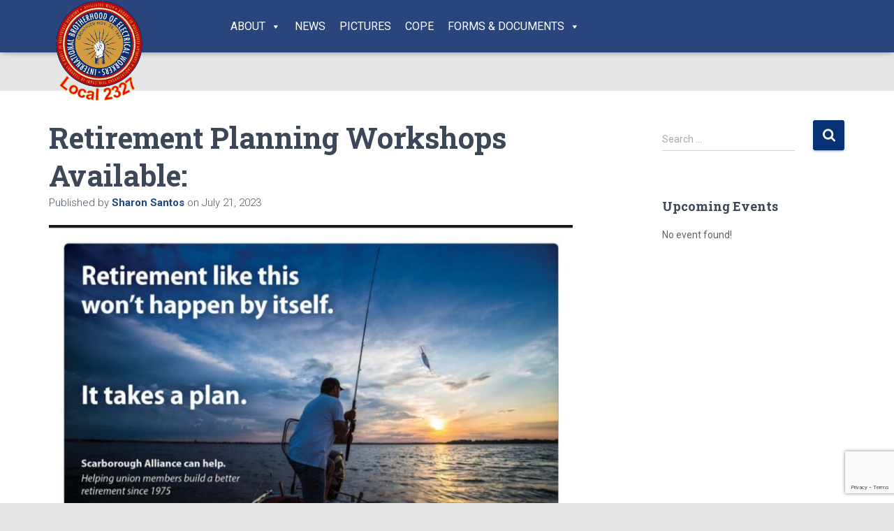

--- FILE ---
content_type: text/html; charset=utf-8
request_url: https://www.google.com/recaptcha/api2/anchor?ar=1&k=6LeXMEMdAAAAAEjxw8dISG7Bct9pLN90_zLA3mbk&co=aHR0cHM6Ly9pYmV3MjMyNy5vcmc6NDQz&hl=en&v=PoyoqOPhxBO7pBk68S4YbpHZ&size=invisible&anchor-ms=20000&execute-ms=30000&cb=zfqbyofwx3r
body_size: 48710
content:
<!DOCTYPE HTML><html dir="ltr" lang="en"><head><meta http-equiv="Content-Type" content="text/html; charset=UTF-8">
<meta http-equiv="X-UA-Compatible" content="IE=edge">
<title>reCAPTCHA</title>
<style type="text/css">
/* cyrillic-ext */
@font-face {
  font-family: 'Roboto';
  font-style: normal;
  font-weight: 400;
  font-stretch: 100%;
  src: url(//fonts.gstatic.com/s/roboto/v48/KFO7CnqEu92Fr1ME7kSn66aGLdTylUAMa3GUBHMdazTgWw.woff2) format('woff2');
  unicode-range: U+0460-052F, U+1C80-1C8A, U+20B4, U+2DE0-2DFF, U+A640-A69F, U+FE2E-FE2F;
}
/* cyrillic */
@font-face {
  font-family: 'Roboto';
  font-style: normal;
  font-weight: 400;
  font-stretch: 100%;
  src: url(//fonts.gstatic.com/s/roboto/v48/KFO7CnqEu92Fr1ME7kSn66aGLdTylUAMa3iUBHMdazTgWw.woff2) format('woff2');
  unicode-range: U+0301, U+0400-045F, U+0490-0491, U+04B0-04B1, U+2116;
}
/* greek-ext */
@font-face {
  font-family: 'Roboto';
  font-style: normal;
  font-weight: 400;
  font-stretch: 100%;
  src: url(//fonts.gstatic.com/s/roboto/v48/KFO7CnqEu92Fr1ME7kSn66aGLdTylUAMa3CUBHMdazTgWw.woff2) format('woff2');
  unicode-range: U+1F00-1FFF;
}
/* greek */
@font-face {
  font-family: 'Roboto';
  font-style: normal;
  font-weight: 400;
  font-stretch: 100%;
  src: url(//fonts.gstatic.com/s/roboto/v48/KFO7CnqEu92Fr1ME7kSn66aGLdTylUAMa3-UBHMdazTgWw.woff2) format('woff2');
  unicode-range: U+0370-0377, U+037A-037F, U+0384-038A, U+038C, U+038E-03A1, U+03A3-03FF;
}
/* math */
@font-face {
  font-family: 'Roboto';
  font-style: normal;
  font-weight: 400;
  font-stretch: 100%;
  src: url(//fonts.gstatic.com/s/roboto/v48/KFO7CnqEu92Fr1ME7kSn66aGLdTylUAMawCUBHMdazTgWw.woff2) format('woff2');
  unicode-range: U+0302-0303, U+0305, U+0307-0308, U+0310, U+0312, U+0315, U+031A, U+0326-0327, U+032C, U+032F-0330, U+0332-0333, U+0338, U+033A, U+0346, U+034D, U+0391-03A1, U+03A3-03A9, U+03B1-03C9, U+03D1, U+03D5-03D6, U+03F0-03F1, U+03F4-03F5, U+2016-2017, U+2034-2038, U+203C, U+2040, U+2043, U+2047, U+2050, U+2057, U+205F, U+2070-2071, U+2074-208E, U+2090-209C, U+20D0-20DC, U+20E1, U+20E5-20EF, U+2100-2112, U+2114-2115, U+2117-2121, U+2123-214F, U+2190, U+2192, U+2194-21AE, U+21B0-21E5, U+21F1-21F2, U+21F4-2211, U+2213-2214, U+2216-22FF, U+2308-230B, U+2310, U+2319, U+231C-2321, U+2336-237A, U+237C, U+2395, U+239B-23B7, U+23D0, U+23DC-23E1, U+2474-2475, U+25AF, U+25B3, U+25B7, U+25BD, U+25C1, U+25CA, U+25CC, U+25FB, U+266D-266F, U+27C0-27FF, U+2900-2AFF, U+2B0E-2B11, U+2B30-2B4C, U+2BFE, U+3030, U+FF5B, U+FF5D, U+1D400-1D7FF, U+1EE00-1EEFF;
}
/* symbols */
@font-face {
  font-family: 'Roboto';
  font-style: normal;
  font-weight: 400;
  font-stretch: 100%;
  src: url(//fonts.gstatic.com/s/roboto/v48/KFO7CnqEu92Fr1ME7kSn66aGLdTylUAMaxKUBHMdazTgWw.woff2) format('woff2');
  unicode-range: U+0001-000C, U+000E-001F, U+007F-009F, U+20DD-20E0, U+20E2-20E4, U+2150-218F, U+2190, U+2192, U+2194-2199, U+21AF, U+21E6-21F0, U+21F3, U+2218-2219, U+2299, U+22C4-22C6, U+2300-243F, U+2440-244A, U+2460-24FF, U+25A0-27BF, U+2800-28FF, U+2921-2922, U+2981, U+29BF, U+29EB, U+2B00-2BFF, U+4DC0-4DFF, U+FFF9-FFFB, U+10140-1018E, U+10190-1019C, U+101A0, U+101D0-101FD, U+102E0-102FB, U+10E60-10E7E, U+1D2C0-1D2D3, U+1D2E0-1D37F, U+1F000-1F0FF, U+1F100-1F1AD, U+1F1E6-1F1FF, U+1F30D-1F30F, U+1F315, U+1F31C, U+1F31E, U+1F320-1F32C, U+1F336, U+1F378, U+1F37D, U+1F382, U+1F393-1F39F, U+1F3A7-1F3A8, U+1F3AC-1F3AF, U+1F3C2, U+1F3C4-1F3C6, U+1F3CA-1F3CE, U+1F3D4-1F3E0, U+1F3ED, U+1F3F1-1F3F3, U+1F3F5-1F3F7, U+1F408, U+1F415, U+1F41F, U+1F426, U+1F43F, U+1F441-1F442, U+1F444, U+1F446-1F449, U+1F44C-1F44E, U+1F453, U+1F46A, U+1F47D, U+1F4A3, U+1F4B0, U+1F4B3, U+1F4B9, U+1F4BB, U+1F4BF, U+1F4C8-1F4CB, U+1F4D6, U+1F4DA, U+1F4DF, U+1F4E3-1F4E6, U+1F4EA-1F4ED, U+1F4F7, U+1F4F9-1F4FB, U+1F4FD-1F4FE, U+1F503, U+1F507-1F50B, U+1F50D, U+1F512-1F513, U+1F53E-1F54A, U+1F54F-1F5FA, U+1F610, U+1F650-1F67F, U+1F687, U+1F68D, U+1F691, U+1F694, U+1F698, U+1F6AD, U+1F6B2, U+1F6B9-1F6BA, U+1F6BC, U+1F6C6-1F6CF, U+1F6D3-1F6D7, U+1F6E0-1F6EA, U+1F6F0-1F6F3, U+1F6F7-1F6FC, U+1F700-1F7FF, U+1F800-1F80B, U+1F810-1F847, U+1F850-1F859, U+1F860-1F887, U+1F890-1F8AD, U+1F8B0-1F8BB, U+1F8C0-1F8C1, U+1F900-1F90B, U+1F93B, U+1F946, U+1F984, U+1F996, U+1F9E9, U+1FA00-1FA6F, U+1FA70-1FA7C, U+1FA80-1FA89, U+1FA8F-1FAC6, U+1FACE-1FADC, U+1FADF-1FAE9, U+1FAF0-1FAF8, U+1FB00-1FBFF;
}
/* vietnamese */
@font-face {
  font-family: 'Roboto';
  font-style: normal;
  font-weight: 400;
  font-stretch: 100%;
  src: url(//fonts.gstatic.com/s/roboto/v48/KFO7CnqEu92Fr1ME7kSn66aGLdTylUAMa3OUBHMdazTgWw.woff2) format('woff2');
  unicode-range: U+0102-0103, U+0110-0111, U+0128-0129, U+0168-0169, U+01A0-01A1, U+01AF-01B0, U+0300-0301, U+0303-0304, U+0308-0309, U+0323, U+0329, U+1EA0-1EF9, U+20AB;
}
/* latin-ext */
@font-face {
  font-family: 'Roboto';
  font-style: normal;
  font-weight: 400;
  font-stretch: 100%;
  src: url(//fonts.gstatic.com/s/roboto/v48/KFO7CnqEu92Fr1ME7kSn66aGLdTylUAMa3KUBHMdazTgWw.woff2) format('woff2');
  unicode-range: U+0100-02BA, U+02BD-02C5, U+02C7-02CC, U+02CE-02D7, U+02DD-02FF, U+0304, U+0308, U+0329, U+1D00-1DBF, U+1E00-1E9F, U+1EF2-1EFF, U+2020, U+20A0-20AB, U+20AD-20C0, U+2113, U+2C60-2C7F, U+A720-A7FF;
}
/* latin */
@font-face {
  font-family: 'Roboto';
  font-style: normal;
  font-weight: 400;
  font-stretch: 100%;
  src: url(//fonts.gstatic.com/s/roboto/v48/KFO7CnqEu92Fr1ME7kSn66aGLdTylUAMa3yUBHMdazQ.woff2) format('woff2');
  unicode-range: U+0000-00FF, U+0131, U+0152-0153, U+02BB-02BC, U+02C6, U+02DA, U+02DC, U+0304, U+0308, U+0329, U+2000-206F, U+20AC, U+2122, U+2191, U+2193, U+2212, U+2215, U+FEFF, U+FFFD;
}
/* cyrillic-ext */
@font-face {
  font-family: 'Roboto';
  font-style: normal;
  font-weight: 500;
  font-stretch: 100%;
  src: url(//fonts.gstatic.com/s/roboto/v48/KFO7CnqEu92Fr1ME7kSn66aGLdTylUAMa3GUBHMdazTgWw.woff2) format('woff2');
  unicode-range: U+0460-052F, U+1C80-1C8A, U+20B4, U+2DE0-2DFF, U+A640-A69F, U+FE2E-FE2F;
}
/* cyrillic */
@font-face {
  font-family: 'Roboto';
  font-style: normal;
  font-weight: 500;
  font-stretch: 100%;
  src: url(//fonts.gstatic.com/s/roboto/v48/KFO7CnqEu92Fr1ME7kSn66aGLdTylUAMa3iUBHMdazTgWw.woff2) format('woff2');
  unicode-range: U+0301, U+0400-045F, U+0490-0491, U+04B0-04B1, U+2116;
}
/* greek-ext */
@font-face {
  font-family: 'Roboto';
  font-style: normal;
  font-weight: 500;
  font-stretch: 100%;
  src: url(//fonts.gstatic.com/s/roboto/v48/KFO7CnqEu92Fr1ME7kSn66aGLdTylUAMa3CUBHMdazTgWw.woff2) format('woff2');
  unicode-range: U+1F00-1FFF;
}
/* greek */
@font-face {
  font-family: 'Roboto';
  font-style: normal;
  font-weight: 500;
  font-stretch: 100%;
  src: url(//fonts.gstatic.com/s/roboto/v48/KFO7CnqEu92Fr1ME7kSn66aGLdTylUAMa3-UBHMdazTgWw.woff2) format('woff2');
  unicode-range: U+0370-0377, U+037A-037F, U+0384-038A, U+038C, U+038E-03A1, U+03A3-03FF;
}
/* math */
@font-face {
  font-family: 'Roboto';
  font-style: normal;
  font-weight: 500;
  font-stretch: 100%;
  src: url(//fonts.gstatic.com/s/roboto/v48/KFO7CnqEu92Fr1ME7kSn66aGLdTylUAMawCUBHMdazTgWw.woff2) format('woff2');
  unicode-range: U+0302-0303, U+0305, U+0307-0308, U+0310, U+0312, U+0315, U+031A, U+0326-0327, U+032C, U+032F-0330, U+0332-0333, U+0338, U+033A, U+0346, U+034D, U+0391-03A1, U+03A3-03A9, U+03B1-03C9, U+03D1, U+03D5-03D6, U+03F0-03F1, U+03F4-03F5, U+2016-2017, U+2034-2038, U+203C, U+2040, U+2043, U+2047, U+2050, U+2057, U+205F, U+2070-2071, U+2074-208E, U+2090-209C, U+20D0-20DC, U+20E1, U+20E5-20EF, U+2100-2112, U+2114-2115, U+2117-2121, U+2123-214F, U+2190, U+2192, U+2194-21AE, U+21B0-21E5, U+21F1-21F2, U+21F4-2211, U+2213-2214, U+2216-22FF, U+2308-230B, U+2310, U+2319, U+231C-2321, U+2336-237A, U+237C, U+2395, U+239B-23B7, U+23D0, U+23DC-23E1, U+2474-2475, U+25AF, U+25B3, U+25B7, U+25BD, U+25C1, U+25CA, U+25CC, U+25FB, U+266D-266F, U+27C0-27FF, U+2900-2AFF, U+2B0E-2B11, U+2B30-2B4C, U+2BFE, U+3030, U+FF5B, U+FF5D, U+1D400-1D7FF, U+1EE00-1EEFF;
}
/* symbols */
@font-face {
  font-family: 'Roboto';
  font-style: normal;
  font-weight: 500;
  font-stretch: 100%;
  src: url(//fonts.gstatic.com/s/roboto/v48/KFO7CnqEu92Fr1ME7kSn66aGLdTylUAMaxKUBHMdazTgWw.woff2) format('woff2');
  unicode-range: U+0001-000C, U+000E-001F, U+007F-009F, U+20DD-20E0, U+20E2-20E4, U+2150-218F, U+2190, U+2192, U+2194-2199, U+21AF, U+21E6-21F0, U+21F3, U+2218-2219, U+2299, U+22C4-22C6, U+2300-243F, U+2440-244A, U+2460-24FF, U+25A0-27BF, U+2800-28FF, U+2921-2922, U+2981, U+29BF, U+29EB, U+2B00-2BFF, U+4DC0-4DFF, U+FFF9-FFFB, U+10140-1018E, U+10190-1019C, U+101A0, U+101D0-101FD, U+102E0-102FB, U+10E60-10E7E, U+1D2C0-1D2D3, U+1D2E0-1D37F, U+1F000-1F0FF, U+1F100-1F1AD, U+1F1E6-1F1FF, U+1F30D-1F30F, U+1F315, U+1F31C, U+1F31E, U+1F320-1F32C, U+1F336, U+1F378, U+1F37D, U+1F382, U+1F393-1F39F, U+1F3A7-1F3A8, U+1F3AC-1F3AF, U+1F3C2, U+1F3C4-1F3C6, U+1F3CA-1F3CE, U+1F3D4-1F3E0, U+1F3ED, U+1F3F1-1F3F3, U+1F3F5-1F3F7, U+1F408, U+1F415, U+1F41F, U+1F426, U+1F43F, U+1F441-1F442, U+1F444, U+1F446-1F449, U+1F44C-1F44E, U+1F453, U+1F46A, U+1F47D, U+1F4A3, U+1F4B0, U+1F4B3, U+1F4B9, U+1F4BB, U+1F4BF, U+1F4C8-1F4CB, U+1F4D6, U+1F4DA, U+1F4DF, U+1F4E3-1F4E6, U+1F4EA-1F4ED, U+1F4F7, U+1F4F9-1F4FB, U+1F4FD-1F4FE, U+1F503, U+1F507-1F50B, U+1F50D, U+1F512-1F513, U+1F53E-1F54A, U+1F54F-1F5FA, U+1F610, U+1F650-1F67F, U+1F687, U+1F68D, U+1F691, U+1F694, U+1F698, U+1F6AD, U+1F6B2, U+1F6B9-1F6BA, U+1F6BC, U+1F6C6-1F6CF, U+1F6D3-1F6D7, U+1F6E0-1F6EA, U+1F6F0-1F6F3, U+1F6F7-1F6FC, U+1F700-1F7FF, U+1F800-1F80B, U+1F810-1F847, U+1F850-1F859, U+1F860-1F887, U+1F890-1F8AD, U+1F8B0-1F8BB, U+1F8C0-1F8C1, U+1F900-1F90B, U+1F93B, U+1F946, U+1F984, U+1F996, U+1F9E9, U+1FA00-1FA6F, U+1FA70-1FA7C, U+1FA80-1FA89, U+1FA8F-1FAC6, U+1FACE-1FADC, U+1FADF-1FAE9, U+1FAF0-1FAF8, U+1FB00-1FBFF;
}
/* vietnamese */
@font-face {
  font-family: 'Roboto';
  font-style: normal;
  font-weight: 500;
  font-stretch: 100%;
  src: url(//fonts.gstatic.com/s/roboto/v48/KFO7CnqEu92Fr1ME7kSn66aGLdTylUAMa3OUBHMdazTgWw.woff2) format('woff2');
  unicode-range: U+0102-0103, U+0110-0111, U+0128-0129, U+0168-0169, U+01A0-01A1, U+01AF-01B0, U+0300-0301, U+0303-0304, U+0308-0309, U+0323, U+0329, U+1EA0-1EF9, U+20AB;
}
/* latin-ext */
@font-face {
  font-family: 'Roboto';
  font-style: normal;
  font-weight: 500;
  font-stretch: 100%;
  src: url(//fonts.gstatic.com/s/roboto/v48/KFO7CnqEu92Fr1ME7kSn66aGLdTylUAMa3KUBHMdazTgWw.woff2) format('woff2');
  unicode-range: U+0100-02BA, U+02BD-02C5, U+02C7-02CC, U+02CE-02D7, U+02DD-02FF, U+0304, U+0308, U+0329, U+1D00-1DBF, U+1E00-1E9F, U+1EF2-1EFF, U+2020, U+20A0-20AB, U+20AD-20C0, U+2113, U+2C60-2C7F, U+A720-A7FF;
}
/* latin */
@font-face {
  font-family: 'Roboto';
  font-style: normal;
  font-weight: 500;
  font-stretch: 100%;
  src: url(//fonts.gstatic.com/s/roboto/v48/KFO7CnqEu92Fr1ME7kSn66aGLdTylUAMa3yUBHMdazQ.woff2) format('woff2');
  unicode-range: U+0000-00FF, U+0131, U+0152-0153, U+02BB-02BC, U+02C6, U+02DA, U+02DC, U+0304, U+0308, U+0329, U+2000-206F, U+20AC, U+2122, U+2191, U+2193, U+2212, U+2215, U+FEFF, U+FFFD;
}
/* cyrillic-ext */
@font-face {
  font-family: 'Roboto';
  font-style: normal;
  font-weight: 900;
  font-stretch: 100%;
  src: url(//fonts.gstatic.com/s/roboto/v48/KFO7CnqEu92Fr1ME7kSn66aGLdTylUAMa3GUBHMdazTgWw.woff2) format('woff2');
  unicode-range: U+0460-052F, U+1C80-1C8A, U+20B4, U+2DE0-2DFF, U+A640-A69F, U+FE2E-FE2F;
}
/* cyrillic */
@font-face {
  font-family: 'Roboto';
  font-style: normal;
  font-weight: 900;
  font-stretch: 100%;
  src: url(//fonts.gstatic.com/s/roboto/v48/KFO7CnqEu92Fr1ME7kSn66aGLdTylUAMa3iUBHMdazTgWw.woff2) format('woff2');
  unicode-range: U+0301, U+0400-045F, U+0490-0491, U+04B0-04B1, U+2116;
}
/* greek-ext */
@font-face {
  font-family: 'Roboto';
  font-style: normal;
  font-weight: 900;
  font-stretch: 100%;
  src: url(//fonts.gstatic.com/s/roboto/v48/KFO7CnqEu92Fr1ME7kSn66aGLdTylUAMa3CUBHMdazTgWw.woff2) format('woff2');
  unicode-range: U+1F00-1FFF;
}
/* greek */
@font-face {
  font-family: 'Roboto';
  font-style: normal;
  font-weight: 900;
  font-stretch: 100%;
  src: url(//fonts.gstatic.com/s/roboto/v48/KFO7CnqEu92Fr1ME7kSn66aGLdTylUAMa3-UBHMdazTgWw.woff2) format('woff2');
  unicode-range: U+0370-0377, U+037A-037F, U+0384-038A, U+038C, U+038E-03A1, U+03A3-03FF;
}
/* math */
@font-face {
  font-family: 'Roboto';
  font-style: normal;
  font-weight: 900;
  font-stretch: 100%;
  src: url(//fonts.gstatic.com/s/roboto/v48/KFO7CnqEu92Fr1ME7kSn66aGLdTylUAMawCUBHMdazTgWw.woff2) format('woff2');
  unicode-range: U+0302-0303, U+0305, U+0307-0308, U+0310, U+0312, U+0315, U+031A, U+0326-0327, U+032C, U+032F-0330, U+0332-0333, U+0338, U+033A, U+0346, U+034D, U+0391-03A1, U+03A3-03A9, U+03B1-03C9, U+03D1, U+03D5-03D6, U+03F0-03F1, U+03F4-03F5, U+2016-2017, U+2034-2038, U+203C, U+2040, U+2043, U+2047, U+2050, U+2057, U+205F, U+2070-2071, U+2074-208E, U+2090-209C, U+20D0-20DC, U+20E1, U+20E5-20EF, U+2100-2112, U+2114-2115, U+2117-2121, U+2123-214F, U+2190, U+2192, U+2194-21AE, U+21B0-21E5, U+21F1-21F2, U+21F4-2211, U+2213-2214, U+2216-22FF, U+2308-230B, U+2310, U+2319, U+231C-2321, U+2336-237A, U+237C, U+2395, U+239B-23B7, U+23D0, U+23DC-23E1, U+2474-2475, U+25AF, U+25B3, U+25B7, U+25BD, U+25C1, U+25CA, U+25CC, U+25FB, U+266D-266F, U+27C0-27FF, U+2900-2AFF, U+2B0E-2B11, U+2B30-2B4C, U+2BFE, U+3030, U+FF5B, U+FF5D, U+1D400-1D7FF, U+1EE00-1EEFF;
}
/* symbols */
@font-face {
  font-family: 'Roboto';
  font-style: normal;
  font-weight: 900;
  font-stretch: 100%;
  src: url(//fonts.gstatic.com/s/roboto/v48/KFO7CnqEu92Fr1ME7kSn66aGLdTylUAMaxKUBHMdazTgWw.woff2) format('woff2');
  unicode-range: U+0001-000C, U+000E-001F, U+007F-009F, U+20DD-20E0, U+20E2-20E4, U+2150-218F, U+2190, U+2192, U+2194-2199, U+21AF, U+21E6-21F0, U+21F3, U+2218-2219, U+2299, U+22C4-22C6, U+2300-243F, U+2440-244A, U+2460-24FF, U+25A0-27BF, U+2800-28FF, U+2921-2922, U+2981, U+29BF, U+29EB, U+2B00-2BFF, U+4DC0-4DFF, U+FFF9-FFFB, U+10140-1018E, U+10190-1019C, U+101A0, U+101D0-101FD, U+102E0-102FB, U+10E60-10E7E, U+1D2C0-1D2D3, U+1D2E0-1D37F, U+1F000-1F0FF, U+1F100-1F1AD, U+1F1E6-1F1FF, U+1F30D-1F30F, U+1F315, U+1F31C, U+1F31E, U+1F320-1F32C, U+1F336, U+1F378, U+1F37D, U+1F382, U+1F393-1F39F, U+1F3A7-1F3A8, U+1F3AC-1F3AF, U+1F3C2, U+1F3C4-1F3C6, U+1F3CA-1F3CE, U+1F3D4-1F3E0, U+1F3ED, U+1F3F1-1F3F3, U+1F3F5-1F3F7, U+1F408, U+1F415, U+1F41F, U+1F426, U+1F43F, U+1F441-1F442, U+1F444, U+1F446-1F449, U+1F44C-1F44E, U+1F453, U+1F46A, U+1F47D, U+1F4A3, U+1F4B0, U+1F4B3, U+1F4B9, U+1F4BB, U+1F4BF, U+1F4C8-1F4CB, U+1F4D6, U+1F4DA, U+1F4DF, U+1F4E3-1F4E6, U+1F4EA-1F4ED, U+1F4F7, U+1F4F9-1F4FB, U+1F4FD-1F4FE, U+1F503, U+1F507-1F50B, U+1F50D, U+1F512-1F513, U+1F53E-1F54A, U+1F54F-1F5FA, U+1F610, U+1F650-1F67F, U+1F687, U+1F68D, U+1F691, U+1F694, U+1F698, U+1F6AD, U+1F6B2, U+1F6B9-1F6BA, U+1F6BC, U+1F6C6-1F6CF, U+1F6D3-1F6D7, U+1F6E0-1F6EA, U+1F6F0-1F6F3, U+1F6F7-1F6FC, U+1F700-1F7FF, U+1F800-1F80B, U+1F810-1F847, U+1F850-1F859, U+1F860-1F887, U+1F890-1F8AD, U+1F8B0-1F8BB, U+1F8C0-1F8C1, U+1F900-1F90B, U+1F93B, U+1F946, U+1F984, U+1F996, U+1F9E9, U+1FA00-1FA6F, U+1FA70-1FA7C, U+1FA80-1FA89, U+1FA8F-1FAC6, U+1FACE-1FADC, U+1FADF-1FAE9, U+1FAF0-1FAF8, U+1FB00-1FBFF;
}
/* vietnamese */
@font-face {
  font-family: 'Roboto';
  font-style: normal;
  font-weight: 900;
  font-stretch: 100%;
  src: url(//fonts.gstatic.com/s/roboto/v48/KFO7CnqEu92Fr1ME7kSn66aGLdTylUAMa3OUBHMdazTgWw.woff2) format('woff2');
  unicode-range: U+0102-0103, U+0110-0111, U+0128-0129, U+0168-0169, U+01A0-01A1, U+01AF-01B0, U+0300-0301, U+0303-0304, U+0308-0309, U+0323, U+0329, U+1EA0-1EF9, U+20AB;
}
/* latin-ext */
@font-face {
  font-family: 'Roboto';
  font-style: normal;
  font-weight: 900;
  font-stretch: 100%;
  src: url(//fonts.gstatic.com/s/roboto/v48/KFO7CnqEu92Fr1ME7kSn66aGLdTylUAMa3KUBHMdazTgWw.woff2) format('woff2');
  unicode-range: U+0100-02BA, U+02BD-02C5, U+02C7-02CC, U+02CE-02D7, U+02DD-02FF, U+0304, U+0308, U+0329, U+1D00-1DBF, U+1E00-1E9F, U+1EF2-1EFF, U+2020, U+20A0-20AB, U+20AD-20C0, U+2113, U+2C60-2C7F, U+A720-A7FF;
}
/* latin */
@font-face {
  font-family: 'Roboto';
  font-style: normal;
  font-weight: 900;
  font-stretch: 100%;
  src: url(//fonts.gstatic.com/s/roboto/v48/KFO7CnqEu92Fr1ME7kSn66aGLdTylUAMa3yUBHMdazQ.woff2) format('woff2');
  unicode-range: U+0000-00FF, U+0131, U+0152-0153, U+02BB-02BC, U+02C6, U+02DA, U+02DC, U+0304, U+0308, U+0329, U+2000-206F, U+20AC, U+2122, U+2191, U+2193, U+2212, U+2215, U+FEFF, U+FFFD;
}

</style>
<link rel="stylesheet" type="text/css" href="https://www.gstatic.com/recaptcha/releases/PoyoqOPhxBO7pBk68S4YbpHZ/styles__ltr.css">
<script nonce="MC9U7zbqvUPZyyvHlPi3Ew" type="text/javascript">window['__recaptcha_api'] = 'https://www.google.com/recaptcha/api2/';</script>
<script type="text/javascript" src="https://www.gstatic.com/recaptcha/releases/PoyoqOPhxBO7pBk68S4YbpHZ/recaptcha__en.js" nonce="MC9U7zbqvUPZyyvHlPi3Ew">
      
    </script></head>
<body><div id="rc-anchor-alert" class="rc-anchor-alert"></div>
<input type="hidden" id="recaptcha-token" value="[base64]">
<script type="text/javascript" nonce="MC9U7zbqvUPZyyvHlPi3Ew">
      recaptcha.anchor.Main.init("[\x22ainput\x22,[\x22bgdata\x22,\x22\x22,\[base64]/[base64]/[base64]/[base64]/[base64]/[base64]/KGcoTywyNTMsTy5PKSxVRyhPLEMpKTpnKE8sMjUzLEMpLE8pKSxsKSksTykpfSxieT1mdW5jdGlvbihDLE8sdSxsKXtmb3IobD0odT1SKEMpLDApO08+MDtPLS0pbD1sPDw4fFooQyk7ZyhDLHUsbCl9LFVHPWZ1bmN0aW9uKEMsTyl7Qy5pLmxlbmd0aD4xMDQ/[base64]/[base64]/[base64]/[base64]/[base64]/[base64]/[base64]\\u003d\x22,\[base64]\x22,\x22IsKEED8uw5DCunNXwpgvwq9JHVdNeX3DkMOlwpVPVzhZw7HCuAHDnj7DkRgaIFVKCiQRwoBlw4nCqsOcwo/Cu8Kra8Oww4kFwqk/wr8BwqPDtsOXwozDssKFIMKJLikBT2BnUcOEw4lyw5cywoMewpTCkzIYYkJaS8KFH8KlcXjCnMOWQEpkwoHCmsOZwrLCkmfDm3fCisOkwpXCpMKVw7ULwo3Dn8OYw5TCrgtkJsKOwqbDlsKLw4IkV8O3w4PClcORwrQ9AMOfHDzCp148wrzCt8OSMlvDqxpiw7x/XjRceWrCsMOETBQdw5dmwrkMcDBsTlU6w77DrsKcwrFNwpg5Iks7YcKsEQZsPcKQwrfCkcKpfcO2YcO6w6jCkMK1KMO/DMK+w4Mwwo4gwo7CvsKpw7oxwptew4DDlcKiB8KfScK8WSjDhMKcw4QxBFbCrMOQEEDDsSbDpU/Ct2wBURvCtwTDjkNNKnF3V8OMVMOVw5J4CkHCuwtyGcKifgtwwrsXw5PDnsK4IsKawqLCssKPw7F8w7hKBcKMN2/DgsOSUcO3w6fDkQnChcOYwr0iCsOXLirCgsOSGnhwLcOsw7rCiSbDucOEFEsIwofDqmTCtcOIwqzDqsO1YQbDgcKXwqDCrE3CqkIMw4bDscK3wqoCw7kKwrzCqMKZwqbDvVPDoMKNwonDsmJlwrhdw781w4nDvsKrXsKRw5sQPMOca8KOTB/[base64]/Cq8OBFHw3w580UwNkQsKuwojCklRzDcOCw6jCvMKUwo/DpgXCtsO1w4HDhMOiV8OywpXDl8OHKsKOwpDDv8Ojw5AmR8Oxwrwpw77CkDxhwqAcw4swwp4hSAfCmSNbw7oqcMOPS8O7Y8KFw45LSsKpdsKQw6nCssOvRMKFw4HCmTwpWw/Ck13CnjDCn8KdwrJ6wpkQwrMJKcK5wpRcw5Z1G2bCmsO9wrDCvcO/wp7CicOzwrTDsVzCt8Kdwpp5w4QMw5zDrlfCoy3Chg01aMK8w5lxw4bDiT7Dm0DCpyAldkrDu3/[base64]/[base64]/w71kw5IKUsOjw7I3wpXCosK1JnXDhsO1UcOjPcOiw4vDocOIwpDCoz3DsW4AHzPDkjpqBXbDpMO9w5Qwwo7DtMK/worDoRcFwrEcFHPDpz0BwrLDvnrDqUZnw77DhkHDhBvCqsKDw6wJLcO8O8K9w7bCqcKNf0wbw5vDq8OIDkgQbsKGNhjDqjZXw6jCvFUBasO5w74PCWvDvSdZw4vDqcKWwo47w6pbwrXDi8O/wqUVJEvCtix7wpNkwoPCl8OVb8K/w5fDksK3WTBNwp8VFsK6XRzDpW8qd2nCucO4Z33DoMOiw4zDhikDwqTCm8O+w6UQw5vCgcKKw4DCssKAacKveHAbUcOowqgjfV7ChsK+wr/CkU/[base64]/DiE/DocKmw7PCjMO0w4gNDMO9wpHCiMKENsK7woMWwovDosKUwqjCoMKFOzMAwpRYWWXDpnPCkHjCoC/DnHjDmcOmdhA7w7DChGLDuHcPUSHCusOKNcOPwo3CnsK4JMOXw53DncOqw5ZJUVY2UnkXRRs7woPDksOew67DuWswBAEYwpXCgAFkVcOrakRhZcKrDHsKfAHCrMOKwqoLE3bDlWbDhiPCmcOQWcO2w4IVesOew5nDu2/CuwDCtT/DusKvAlw4wpZnwobCmlHDmyBbw6pONjIkesKLN8Otw5bCo8OAJ1vDnsOrLMO2wrIzYcKuw5EBw7/DvDkNfMKmeDx8YsOawrZPw7XCrQzCl1ENKVvDn8Kmwq5ewoLChnrDkcKqwqVywrpXIiTCqyJpwqrCocKEEMKfw6lhw5RZYcO4ZWspw4vCmSDDusOYw592W0MrWl/CkVDCjwQswp3DgEzCi8OrTXPChsKNd0rCq8KEXkYRwr7Do8KKw7HCvMOiPFhYQcKbwp8NBHVKw6QQDsKyKMKbw4BaJ8K0KjkPYsOVAsKRw7PCsMOVw68ESMK2ezLDkcOifjjClcK+wqDCj3jCrMOnKV1YEMOlw77Dgl0rw6vCkMOtfcOhwoV8FcKKSmzCuMK/[base64]/chJxwq3DpAfDgcOoPMKcMHXDq8Khw5DCtEU7wqA1XcOQw7Yrw75/NsKmcMO5woxdDmUFNMO1w4VLU8K+w6TCpcOQLsK1AsOEw5nCpjMhFVZVw4NLf3zCnQjDsW9YwrzDgV9IVsOFw5zDnMO/wrokw6jCg04DMMOQe8OAwrpgw4zDlMOlwozChcKZw5vCs8KwTGrCogJ6RMKCN0x2TcOVIcOhwrrDvcKwSAXCiS3DlVnCkk5RwqVrwowWDcKZw6vCsGQ3YwFCw5x1HB98wrjCvm1Rw7cpw5V/woBOI8O2PUETwqvDlkvCrcKNwrHCp8OxwpBUBwjCmF8yw4XCmsKowop0wqdYwo7CombDiRTCtcOfXcKrwqoqPQB2eMK/OsKzbyZxQ3xHYsOXFcOjS8OYw5pBEzRzwonCssOEX8OLBsK8wqPCvsKxw67Cj1LClVgdbsO2fMKRMMO1LsKdL8K9w7MAwrtJwq3DlMOSTRYII8KXw4zCni3DrgQgZMK5PgBeO1HCmjwfN3rCjH7DlMOOw5fDlENswpPCo1gMW2J/VcO2wooXw49Hw6VfJWzCjVspwoxLWkLCvRDDqR/Dq8O6w5HCnC5MDsOqwpHDgsOYAl40flJ0wo0ZacOmwoTCsF19wqhfaj8vw5FSw6vCqDkJQjZRw5hbasOpCsKewoLDssKUw7dYw6jCmQrDmcO9wp0DBcKTwpApw6EBKA9Pw5UFMsKrMhnDn8ObAsOsZcKeG8OSGMOKaB/DvsORT8ORw6ciEB81wrXCl0vDpDrCm8OOGiDDkEcowod5KMKowpwXw5xERcKHE8OnLSwVLxEow4Mxw4rDujXDrHclw63CvcOLTRtldMOHwqTDkgYMw4QHIcOFw5fCn8KMwrrCv1vCrkRFYmU+WMKSCsKZYcOXRMKPwqF/[base64]/[base64]/[base64]/CnMO2JVJAw6PDkzwZcDXCh8Ocw6wIwrQuGlBwbsOSwpPDl3vDsMOEQ8KlY8KwM8OXYkDCosONw5PDmTwnw6DDj8ObwprDgRBxwq/Dj8KLwqtVw5BPw7jDumE4flnCm8OhQMOQwqh3w6nDgSvCjnwBw55Sw6/[base64]/wr/CpxnDuSvCgwVxwoTCvxPCmGMfw7YNw6nDjFrCkMK2b8KRwrvDqMO1w7A4DT1rw511MsK/wpbCjnTCt8Kmw4Y6wp/DncKYw6PCuwtvwq/DlX9sYMORHVYhwo7Ds8OZwrbDty9wIsOpC8ORwppUCsODM1Rbwqcne8Ovw5lNw5A1wqTCt2YZw53Dm8Kqw7LCt8OxDmcED8OzL0bDr0vDsFlOwpzCk8K2wrHDqBDCmsK7OyHDssKfwr/CisOzMzvClmHDhFhEwpzClMKaPMK4B8Kcw4Z1wo3DpMODwowUw5nCj8KQw6DCuR7Dv1dybsOPwo1UCFfCicKNw6fCtsOowqDCqVHCssODw7rDpgvDqcKYw6jCpsKxw4tdDxlnAMOfwrA/wpJ9MsOKKSkrc8KzXnHDpMKzL8KHw5vCnDnDuUZwG25hwoPCjTZFVgnCmsO5MXjDtcODw4spPW/CtGTDmMOkw7BFw7vCr8OOPB/Du8O/wqQUScKDw6vDo8OiFlwjfH/Cg2gOwogJOMKCB8Kzwrl1wqFewr/CosOOUsK4wqNIw5XCmMOlwpV9w4PChUjCqcOUE2UvworCu1BlC8Ojb8ONw4bCgMOXw6DCpjLCmcOCRzsRwpnCo23CuznDl33DtcKhwp8KwqXCncOlwoFYYBFnLsKga1lWw5HCsgcqNkZde8K3QMOswp3CoSoZw4/CqQs7w4/ChcOGwqMFwoLCjkbCvUzCncKvV8KqK8OSw7o/[base64]/CrMOrwoBWd8KQEyfDg8KzwpBDwobDh3nDp8Oiw7kXGGlKw77DiMK0w5xAVDFSw67CrnrCsMOWRcKKw7jCtmBbwpFow58kwqPDtsKew5VALXLDjDDDsiPCgsKScsKywocTw7/[base64]/[base64]/[base64]/CFnCvsOJw4YtQsKkbVo5w6FQeE9Xw73DuMO/wr7Cux0Cwq5OfARFwqZgwpnDmzR6wrMUIsKzwqzDp8OKwr86wqpPFMOowoDDgcKNA8O3wrvDu13DpADCgsOEwpHDgQQMMhJswqPDnh3Dg8KhIQfCrApjw7jDpQbCgCM0w41Uw5rDtsOmwpZJwpDCvlLDmcO3wp5hHCsCw6o2BsKzwqvCt1TDp0zChCfCmsO/w7VRwo3DhcKkwq3Dr2JIbMODw57DhMKFw4JHc2jDpsKyw6I9W8KKw5/CqsObwrjDs8Kmw7jDrjjDpcKpw5F/[base64]/w4dtO8OYw7sawqnDn8KPwqUuwrDCo3UjfMKzfcOtHMKKw4jDk3QpVcKcEsOfQErCr3PDj3HDkVNVbQnClzAQw5TDk0TCrXIRfMKgw4LDqsOnw4vCgwRpIMOnChI9w60Zw67Duw/DqcKew4s4w4zDkcOWe8OxH8KHRsKhQMODwo0EW8OuFG9gW8Kyw6jChsOTwqTCvsKCw7fCl8OeFWl6JQvCpcKqEXBlXzADWRtyw5XCosKLOBDCk8ObbnHCtHsXwpgOw5TDtsK9w4MHWsOSwoccATjCvcOYwpRvGRnCnEl3wqvDjsOqw6nCoG3Dp3zDgcKDwqc/w6slaj0zw6TCpjjCocKxwrpiwpLCocOqaMOswrFAwogfwqDDvVPCh8OMKlDCiMOWw4LDu8Onc8KJw6FgwpU6T0FgOD8jQHvCj1Mgwos4w7XCk8K9w5HDisK4D8Oyw61RYsKwR8Olw4rCoHlIHDTDsyfDu0bDi8KXw6/DrMOdwqFjw7AFSiDDkQXDpVPCpBLCrMKcw599T8K+w5ZfOsK/NsOFWcOGw6XCt8Ojw4dJwpYUw5PDrycvw5MMwp/DjiZIeMOtV8O6w7zDksOMdR07wonCnBlNcRRBOzTDgMK1VsKERy80esOuXcKEwp7DiMOVw5XDh8KqZmjCtsOVXsOsw7/Du8OgfGTDukUsw6bDj8KIQRrClMOqwoPDuU7CmcO5K8OAU8OxT8Krw6/ChsO4CsOvwpE7w74bIcOiw4pLwqwaQxJrwrZTw6DDuMO2wptewqzCo8ORwqV1w4PDtz/CkcOiwprDsTsySsKdw6nDkgNtw6pGXMOdw5E3AMKoLSt8w7QAQcOsERMfwqQWw6FrwohfdB4BEgDDhcOyYx/DjzEUw6DDl8Kxw5/DqQTDmGDCgMK1w617w4bDjkVUGcO9w5s+w53DkTDDigHDlsOAw4HCqzXCpMOMwrPDojbDicOJw7XCssK5wrjDqX81X8OIw6Ycw6HCtsOgYGnCi8OvDiPDlS/[base64]/DlDDDlFXCsykQwrXDuz4Aw5PClBjCncODw5kDfBchOsKOJGHDl8KNwpUpbADDuVQmw7rCl8O+U8KrKBrCgwELw4k5wokhcsOSJMOWw63CrsOVw4NkMiFde3vDqgHDvQ/[base64]/[base64]/[base64]/Dm8OpXTIlwrPCglE1w6bCtMODDsOqacKgVQR1w6jDrDrCjHnChVVyf8KawqpSdQ0QwpxcTAPCjCg0W8Khwq3CnR9EwonCsAHCgsOhwpTCnivDm8KLDsKTw7nCk3DDiMOYwrDCukPCsQ11wrwawqU/EFvDpMO/[base64]/DpgRlwpzCncKlwpDDti4oCcKgwoQBXGg4woluw61PI8KMVMKSw5vDkjwwZsK0CXrDjDgzw7Vqa3HCv8O/[base64]/F8O+wp1Zw7lYw5bCtsOgC8KXwoUYIRkNRsKjwqh+CS4OaRBmwqTDicOPF8K1OsOGCTnCiSLCm8OlAsKQLkR/w6zCq8OGS8O4woIbGMK1GEPCiMOow6bCjV3Cmzd2w4LCj8KUw5s4b09GI8KLLzXCvgDDix8kw47DlMOXw5DDlT7DlRYHODdBZsK1wpUsRMOYw4ZTwpxPGcKbwpLCjMOTw44xwovCsRVSBDfDssO+woZ9fcK8w6bDtMOQw7LChDocwpZqYgoiBl5Tw51cwrtCw7h/PsKAP8Oowr/Do2thBcOpw4XDmcOTOlwTw6HCqUnDoGHDtx7Ct8K9UCRkYsO/ZMOtw5xBw57Ci1jCgcOmw5LCsMKNw5QSW0tHe8ONY37CscK+MHs8w78Xw7LDoMKdw5/DpMOqw4TClWpzw6fCj8OgwosDwr/[base64]/DoMKVGT/[base64]/DgsO/[base64]/CoG7DlcKFwqXDpyldwozDoVN1LsKCw6/DjhXDnn5fw4bDjEYHwqDCt8K6T8O0KMK1wpjChXJTVwzCu2NPwoU0T1zCsE0bw6nCisO/[base64]/[base64]/Ci8O1QwxtacO/c1xJERLDksOUwr3DhXPDkcKXw4Ipw4YUwpAYwo9/[base64]/w58/b05twoF7w6xlw6HDmhjCqcOxw4s/wrYcwqTDlndtKWvDghbCkUFTAiEwesKpwqZWbsOVwoHCkMKyJcO/[base64]/[base64]/[base64]/[base64]/DrcKoEztYw5PDqTjCk8KXwoUOUBHDsMO8NGvCgMO6HlcccMK2UcO7w65NTVHDq8Ohw4PDuCvCrsOGa8KGd8KRdcOwZ3Y8CMKUw7TDvlQtwpoRClDDgB/Dsj7ClsOrDg8Ewp3DisOAwrbCr8OJwr4ewphtw54nw5RywrgUwqXDiMKPwr4/wr88SGPCrMO1wo8mwq5Xw4tFPMOvJsKCw5/CjcODw4cjNlvDjsOUw4PDo1vDjcKFwqTCpMOhwphmfcKVScKmQ8OXQ8KxwooYd8O0Wwhfw7zDqgs2w4tqwqDDj1jDosKQQsOIOmbDssOFw7jCkwdUwpgBNxILw5UCQcKQMMKdw743Cx4gwoRHIAvCmkxjdsOSbA0sXsKvw4/DvV9DP8KrfsK0FcK4HjjDskzDoMOUwpvCn8Oqwq7DoMOkF8KAwrwjVcKpw6l8wo/CiTo2wrxow6/[base64]/wq4sOsOqw6sYElx4PQrDmSkswqvCvMOCwoDCtThlw5YGQi7CkMK5BVFPwrXCj8KsCi1LPzrDrMKcw64ywrrCsMKHVyY5wqUfS8ObVsKncxfDpzUIw61cw7fDhMOgOMOfTwYSw6zCqHRUw7HCtsOUwp7DvToFa1DCl8Kuw6N+UEtIJ8K/HwFvw6UvwoM6Rg3DpcOlCMOcwqdqw45Vwrkgw5x7wpMzw6LCjFTCnDgdHsOWJzUdT8O3AcOhIg7CiRUvIGpbIyQYCcK3wogww5EZwrzDnsOUCcKeDMOxw6/ChsOBV2rDgMKGw6vDkxh6woBsw5HDq8K+NcKNBMOxGTNOwqlEVMOhE1EZwpPDthLDvFNpwql5bD/DiMKfGmt5IDzDk8OOw4YEMcKOw6HCncOUw4PDhTALQXrCv8KswqPDr38hwpbDq8O6wps1wofDqMKUwpDClsKYThgxwrrCgX/[base64]/wpNpWcKCwrBKKjzCtHHDinTDq2VEwr1Tw5IJesKhw4U/wpBZLDl+w4nChS3DpHE1w6N7WBPCnMOVQggBwpUOW8ORUMOCwrPDr8KfU1h4wpc9wr05BMOhwpxuFsK3w6MMbMKxwoIaYcOAw5l9HcKdCcOXJsKfPsO7TMOGYwfCu8K0w5xrwr7Dmz3Cj2vCm8KjwowOXlcpDgPCncOLw5/Duw/CjcO9TMKSAgMub8KowrhcMMOXwpIuQsOYwodnecOdOcOKwpJWfsK5B8K3wrXCuWMvw50OFU/DgWHCrcKcwonDrGAgAhbDpcK6wrAOw4vCj8OMw4/Dm3rCqBEZRxomJ8KdwqJPZ8Kcw67Dl8KeOcKSSMKKw7Erw57DjwXCicKLVSgMOFbCr8KrI8O5wrrDjcKpahbDqz7Dv0dkw7/ChsOqw4cXwpbCu0XDmFTDtQ5BdFodLMKQUMOEecOpw6MtwoIGLAHDqWcsw6YrCVjDgsOkwpZGYsKFwqI1R2ViwrJbw540ZcOKQQfDm0gQVsKUDyATQsKYwpoqw4XDnMOsXQzDsSLDm0/CpMK8PljCnMO0w4vCo0/CosORw4PDkw0Owp/[base64]/CtsKXDcKaaU/[base64]/[base64]/[base64]/[base64]/w4HDtsKdwrPCtnAuFcO+w5bDscOrw48CERoJM8O0w5vDpAsvw6F/w7DDr2pIwrjDkUDDgMKrw7PDncKaw4TCn8KyfcONAMKIUMOYw74Jwpd3w7RFw7PCkcO/w7gtdcO3EkLClR/CvyrDn8Kcwp/[base64]/DgMOSw7pdw6fDokkHw55KbsKvfsO8RcOSwo3CqsKqITbCrF09wrIzwqIWwqI4w6lgN8Odw7nDkCYgPsOxAX7DncKoKGHDlUhldWzDkyPDvWTDr8Kdwo5AwqxLPCfDhz0aworCmsKbwrA0bMOpUE/DoGDDicO7w6dDL8O1w4EtU8OqwobDocKowrzDncOuwph4w5Y4acO0wqAXwrHCrAhCA8O5w5DCiixaw6jCmsOXOidZw7xUwobCpsOowrsrJsKVwpg3wojDiMOOKMKwF8Kow5A5RDrCj8Oqw51MZxbDjHPCrXoLwp/DtWAKwqPCpcK3O8KnBhIPwqTDnsOwKWPDjsO9KVvDjBbDqAjDhX4jB8OMRsKEbsKLwpRuw7cCw6HDssOKwr/ClwzCpcOXw6IJw6fDjnHDiXJ8aB0APSvDgMKEwoIMJMOkwohNw7IWwo4FbcKTw6nCmMKtQBB1BcOgwq5Yw57CoypfGMOHb03CuMKoHMKCf8O8w5Rvw4JmA8OaecKbCMOTw53DpsKjw47CisO2CmrClcKxwr4ww6TDhFdfwqJEwrvDuj1awpLCvzsjwoLDr8KLKAQ/AcKkw4ttK3/[base64]/Ci2lUXMOdwokGwonCj8KFFwXCng8dZcKwGMKyAT8fwqRwLsKWM8KXUcOTwo8uwr0qZcKKw4wPA1VEwo0uE8KZw51NwrlPwr/[base64]/GMOHSsKPJcKxw6TCpMOzw7rDpzbCrcOrF8KUwqAeJivDuxvCjsOgw4rCpcKsw7TCsEvCgcOYwqAvdMKdb8OLXWJPw7Rdw4MCZXguA8OWXiLDoArCoMO3RiDCpB3Ds2IqPcOwwpPChcO5wopnw7sTw4haQ8OgTMK2ZsK7wqkAPsKdw5w/LQHCh8Kfa8KXwrfCv8KTK8OIAHzConhkwplqWx3DgC8ge8Kgw7zDuUnDnxlEA8OPB3jCoiLCv8OQS8Otw7XDunEIQ8OMIMO+w78IwrPDhSvDhV8qwrDDosK6dMO2PMOCw5Ziw6NBdMOEPCoPwowcURbCm8K8w51PQsODwq7Dnh1baMOzw67Co8Orw5/[base64]/CthTCnWp+wow+bcOQWMOIwpZPScOEA2cGwo3CocKsdMKkwr7DpG0EJMKFw7bDgMOWcjfDpcO8eMKDw67CicK8e8OcesO/w5nDiU0PwpE8w6jDijxeesK7FA01w7rDqTXCjcOEJsOlGMOXw7nCpcO5csO5wo3DosOhwoV3W1JWwpjChMKKwrdBYMOrKsKbw4hBJ8KQw6RTwrnCscKxQsKOw5bDjMKzVyHDnwDDpsKFw6HCssKrYHR/NcONBsOrwrQiwo0/[base64]/Cm33Cq8OQIQEEBHrCpiXDt8OHwrfCocKRRXXCp13Dm8OlY8OMw6zCsCd8w609OMK0bykjNcK8wos4wq/[base64]/NMKyw5h7PMO3wpsQwq9ywq3CjMKJC8KbwpfDrcK9KMKZw5HDoMO+w7/CqVbDizg5w7tWesOcwqjClsOSP8KlwpzDhsOUHzAGw6/DmsOZAcKFRMKqwotQUsK8Q8ONwopue8OFQRIDw4XCgcKaVWxXL8OwwqLDgjpoWQrCnsOdNsOmYktRaHjDk8O0NGZQPR4XEMOgewLDisK/YcKHL8KAwo3CpMONXQTCgHZiw4nCn8O1wpnCt8O6eFDDsQTDkcOEwqwybh3CusO7w7TChMKpWMKPw5onD37ComZqBA/DicOuOjDDgHzDvypUw6Zzdx/CnFQrw5bDlikuwqbCvMOfw5nChjrDmsKIw4dowrHDuMObw4YQw6JNwprDmjnClcOpL1AZesKpCAExGcOTwoPCvMOHw4vCisK8w6PCgcK9fzvDpsOZwqfDkcO1F2EGw7RYayVzOsOpMsOtW8KFwrBNw7dLFRECw6/Cg0kHw5MXwrbCtk8Lwr3CpMOHwp/CpT5jeAZGUj/[base64]/bcKyw5bCk8Kuw67Dl8KcL0TDnlvDklDChA5PwrLCsSIkfMK6w6pkecKUOAQ9JBR6CMOwwqbDqcKiw7DCucO1CcO+EVhiE8KgPig2wp3DhMO6w7vCvMOBw7cvw7pJAsOfwp3DsF3Du2gOw7l2w7ZPwrrCmnkrJ3FBwrBzw7/CrcKrS0kXdsO5w4hgFHZqwqh+w5UXNFc5wp/Cr1DDp3sXSMKVW0nCt8O1aWhXGHzDg8Oawo3CggwxcMOqw4zCqCVgEFbDvgPCkXA4wqJqLcKewonCtMKVBgEsw6fChR3CpB1XwoAnw5zClGY9XRcQwpbCj8KpJsKoVibCgXrDlsK6w43CrW8YbMK2Zy/Dhy7CkcKuwr9kS2zCq8K7bEc1CRbCgMOgwo1Uw5PDsMOPw4HCn8OTwofChQPClX8zKWRHw7TCjcOHJwvDmMOSwoFrwrnDrsOlwoLDkcOnw6bCl8KwwqPDv8KODsOZSMK1wpbCpGZ6w7TCqHUwYsOxVgM5G8OHw4BKwrRrw4nDv8OBInslwoEoaMO/wopww4LCtmfCp3TCtFESwofCmmlWw4dPM2zCs1DDoMOyP8OGWjcveMK0VMO/LxDDsxLCp8K6IijDsMOJwozCsCAVcMO8c8Ohw4AiesOyw5PCoA49w67CmMOZbhvDr0/CicKjw6/[base64]/w6vDo27DlAbDs1ghZcOfS8OBwqzCncOIwprDvgDDt8KHdcK/D0DDiMKswopKYlTDngTDo8Kubg1wwp5Sw6Vnw7BOw6/[base64]/[base64]/[base64]/wq1Zw75pEcOKK8OnS8KeDnTDmk/[base64]/DpELDjwJ/JQRFc8KawogHKsOLw6fDmg5WNsOPwq7CpsKiccOaKsOJwoFnTMORGAoSaMOsw5zDnMKxw7Jtw4MUHGjCuyfCusK+w4nDjsO5CzF2eGgvClHDnm/Cs2zDiSQDw5fCuzzCqHXCu8KEwoJBwqsuHTxaLsOqwq7DrEoOw5DDvwBlw6nCjXNDwoYDw49KwqoIwoLCucKcBcOGwrQHfnRvwpDDmUbCpcOsE1Yaw5bCozo7RcKyLyc6OBNGKMOcwpnDmcKXOcKowpfDmwPDrwPCpTQPw7LCqQbDvRXDj8OoUmA/wrXDrxLDtjLClsKhEjQ/YcOow7l9C0jDsMKMworDmMKcecOYwoBpbwMhRhHCqD/CvMOrEcKSUnnCsm1MecKGwo9aw6ZWwozChcODw47CqMKNGMOHSC3DnMOcwr/CqXNRwqk6ZsKSw6FdeMOXM13DuGLDoSMlEMOmVSPDh8OtwoTCjyjCohfCpcKMHDEdwprCg3/Cjl/CrCdPLcKMX8OFJl3DoMKNwqzDvcKEXgLCgHIvC8OSSsO9wotyw7rClsOSLcKdw5PCnTXCtzjClXAHCsKbTiECw4jCnSUTS8KlwovCgyLCrjs4woIpwpMTURLCsFbDthLDk03DrwHDvBHCqMKtwoQtw7sDw4DCjDsZwrtJwrbDrnnCvsKdw4/DgMOWYcOvwoNoCR52wrvCn8OBw6wOw6/CrcKdPXfDvALDg2DCncKrbcOiwpVOwq0Bw6Muw60Cwpgdw7zCpcO1e8KgwpLDgcKxf8K1UsKHEMKWEcO/w5HCiW02w68+woEAw5vDjH3DgXLCmxDDtkzDlhrCoQUGf1kuwpTCugjDs8KsCCgHLwPDtsKXQiLCtCDDmg/CmcKww4vDusKaH2XDkjEVwp49wrxhwqZhwr5rUsKPAG0qAm3ClcKqw68nw6kDFMOFwoQYw6HCqF/CgsK3e8KrwrnCnMOwOcKhwprCsMO8BcOJdMKmw7PDnsONwrMaw4Yywq/CoHI2wrjCghfCqsKFwr1LwovCrMKXVG3CiMO+EgHDpXPCosOMOBHCjsOjw7nDm3YTwopIw5FYEsKrLnN7YC4Ww5l7wrPDuit/UsKLMMKrbsO4w7XCpcKKJlnCrMKpUsKUBcOqwqQrw4EuwrnCvsOAwqxzw5/[base64]/DtmfDksKAJmjDuQbCs8Kkw7tuJTXDnUNywoExw68XFnPDsMKsw5BHKjLCsMKeUzTDumkQwqLCogbCs0LDhkg+wr3DmxTCvwJtITthw4TCi3zCqMOXZlBuaMOwXkPCp8Oaw4PDkBrCu8K3U01Zw4FIwrlxDiPCvDbCjsODwrElwrXCqD/DvVtiwq3Dmi97OF4vwqwLwpzDgcOrw4kUwoBEcsORelopLRBHMk7Cs8O/w4QUw5Egw5rDssK0BcKAcsKDMzTCjkfDk8OIQCsuFVpww7QKGmfDnMKfXcKwwrXDqGfCi8KJwrfDlcKOw5bDm2TCnMKSfHnDq8KnwqbDg8KQw7fCvsO1HlnCukjCl8OTwo/CicKKY8Kww4HCqF8yGEAAHMOPLEZeN8KrPMKzMRhFwoTCkMKhd8KDQBljwrbDmBdTwqIcA8Kpwo/Cq282w7wlEsKcw4rCpsOGwo/Cj8KRD8OZUBZTFybDuMO2w6ITwpBjEmsiw7/Dt2LDvcKYw6nCgsOSwrXCr8OCwp8kc8KhdlzCrELDi8KEwqNCPMKJG2DCknDDvMOLw47Du8KpfQPDlMK/ShXDvVVWWMKTwp3Dp8KewolTG1gISEXChsOfwrsSWMOVIX/DkMO9RhPCp8OYw4VGdcOcFsKvfMKGAMKgwqpBwpXCizEaw6Frwq7Dhgpqwq/Csmg3wrXDqUFsI8O9wpFKw4bDvlfCnkE+w77Cp8O8w6jCl8Ksw4FDF1knXE/CglJLS8KZQ3LDmsKzWyl8acOcw7oZVD0WT8Oew7jCqjDDmMOjSMODWsOfP8KUw71wfS8vVCUVLgFowrzCs0UrBChTw6dmw5Ebw5zDnT5mVTZsFGTDncKvw45ATxpBLsOQwpDDiznDkcOcKm7DqR9aCCV/wr/CuAYQwqQjQWfCiMO8woHCgkzChBvDozMFw7HDnMKywoNhwqplZlLDvcKmw73Ds8O1Y8OCJsOxwp1Vw4oYbQLDqsKhwrnCjX8yIyvCuMOmeMOxwqRwwq/CvkhMEsOSNMK8bFXDnhYBElLDl33CucKiw4EcbsKQWcKiw4A6KMK/O8Ovw4/Don/Di8OZwrUrb8OJSmorDsK7w7fCicOmw5TCgVZNw5l9wpnCjT1dBhx7wpTClBzDqwxOTBZZLx8mw5DDqzRFVBJefsKJw7YCw53DlsOfR8OOw6dfOcK9C8ORU1dqw4/[base64]/[base64]/DksKTw6pWwpbDk8OZaXoeSsK4wrXDoMK3w5AFFBAfwoNQb23Cvw7DpMO2w7DCj8OpVMKDaibDnmkDwrYrw6ZwwqnCgzbDisOmYCzDiRvDoMOuw6rDlUXDqXvCh8Krw7xuK1PChHUSw6tmwq5iw7N6BsOrUjsFw7fCrsK0w4PCin/Ch0LCsTrCu2zDo0dkAsOiXkJ2PMOfw73DiyMTw5XCiDDCt8KhecKzD0vDt8K3wr/CiSXDoUUQw6zCmF4qSVEQw7xSVsKuOsKlw7nDgVDCpW3DqMKKCcKlSCFQc0EDw5/Cv8OGw5/Cq0wdZ1HDijAeIMO/KCckdzXDmWLDsn0Uw7MRwplwV8KywrhJw5QDwql5ccOHVHRpGRfCjw/Chx0IdCcSTATCuMKcw60XwpbDocOCw79uwqrCksK9dgE8woDCqQ/[base64]/DmHvCmcOhTsK3w7jCh8KLfMKMMsOEcC3Cu8KTRXPDlcKBPMObZEvCocO+ZcOow45IU8KpwqfCtH9Twpw+fBtEwp/DsknCjMOAwr7DgsKWTCRTw7DCi8OewrnCiCbCsitqw617WMOgaMOiwqTCkMKDwqHCrVrCvsOTVMK+JcKAwp3Dn2EZNm1dYMKlacKuEsKpwpnCosOSw7IAw7tMw5vClgwiwprCgEPCllbCkF/Cvm8ow6fChMKuHcKewotNcBgrwrfCo8OWC1HCpEBJwrUcw5FjEMOFfGoEV8KyKE/CkBs/wp4twpTDusOVccKBNcO+wqIqw77CosOjPMKKcMKPXcKhO0oiwr7CnMKCKgPDpUHDo8KffF4YRg0aHhjCu8O9OcKYw55VE8Omw49HBFnCnS3CtFPCjlDCtsKoeCHDvsOIPcKjw6Y4Z8O1Jg/CmMKvLT8VccKOHShXw6RpcMKeUjfDtsO1wqjChDNEXsOBWUVgwrlOw7PDl8OTVcO5dsOtw4piw43DkMKBw63Dl287OsKrwqJAwrPCtwIUw7DCjg/Cr8KGwo4fwqDDmAjDuhZhw4d/dsKGw5jCtGDDiMKMwqXDrsOkw5UWKsOBwosaHsK7VMKJZcKLwqXDkDdkw7dPX0AzKnU6QTjCh8K/LVvDq8O0YcK2w7vCgB3Dt8KYTA4rKcOFQ38xYMOZLhvDlAFDEcKUw4rDscKbA1PDtkfDgsOBwpzCqcO4Z8Oow6rCpgXCoMKLwr5lw48mCB3DmG81wrM/wr8RIxFOwrzDjMKyLcKdCV/Dhldwwo3Dh8O4w4zDknVHw7LCi8Kvd8K4STlHQQjDp2MsY8K1wqPDuG0XF150R1vDiELCsiBSwqwQPwbCpzjDvTFQOsORwqLChzDDicKdWFJhwrhsX2UZw5XCjsOQwr0rwrcowqBZwp7DvUgKXE3CnHsBRMK7IsKQwqPDiizCmz/ChSUmUcKvwqtGCzPCtsORwpLCnyDCtsORw5HDjmZ9Gi3CgiPDmMOtwp96w5PCok9Mw6/CuU8Zw67DvWYIbcKUT8KtAMKIwrJUwqrDjcKKNyXDgkjCjG3ComzCtx/Dg0zDqlTCgcKrPcORM8KaPMOdeHbCuSJ0worCrTcbPEJCHRrDkD7CjRfCo8K5cmxUw6tawpBVw7jDiMO7chw0w6rCisOlwo/DtMK1wqDDmMOmfkLCrTQQCsKkwo7DrEQQw65fbE7CkSlzw4jCvMKGeA7DuMKIT8Olw7fDqToHNcO1wp/CpjVFOcOfw7sEw4tuw5bDogrDpRsKCcODw484w680w4osf8OhcWjDmMOxw7giQ8KlSMKnBXzDlcK/[base64]/D8Orw7sTTMKRw63CscK9w5HCgkTDmsKHwo9LwrYXwo5hYMKcw6Z6wqzCpy14Gx3DiMOdw5gpPTsRw6vDhRLClMO9w7wrw6TDiG/DmQ9AQEvDmXXDh2IoF2HDkzbCs8OFwobCmMOXw6wEW8O9B8Ovw5bCjBDCkFPCnSLDqgHDqFPCsMOsw7FBwpVsw7ZeTT7DiMOgw4XDtsKow4/Cr2PDjsK/w50XPTM1wpkvw6QdTSPCrcOYw6oxw4h5NTbDisKreMK7Y10hwo5KNkzClsK6woXDo8OaYXvCgxzCm8OyeMK3f8Kiw43CjMK5GkRAwpHCqsKPE8OGLSbDqmXCv8OKw6kcJXfDmDHCosO0w4DDmEQ5ZsOsw4IEw791wpANVxFNJkwDw4/Dqx9QDcKRw7N1wot6wq/Cu8KFw5HCoXgxwpQ7woEzdlQrwqRcwpFGwqPDshEnw7rCr8OUw7h/[base64]/CQkgwrDCvMOVEMO9NW8JRcKFw5QVwoTDp8KTcsKIVRfDnR/Cj8K2OcO6KcKAw5gcw5zCpCssasKCw7Ebwql2wpAbw75tw6w3wpvDicKyHVjDjExzRyTDk3TCokRpaHscw5UPw7vDvMOdwq4GC8KyOmtgJcOUOMKeUcK8wqpcwoxLbcKNGQdFwoDClcKDwrHCrTAQfUzCkDpfCcKGLEvCqV7Dr1TDvcK1YcOOw53DnsOOWcOlKE/[base64]/H8OWPMK3wrV0ZsK4KMK9wp8Nc3J8GUVQwpDDt3PCnVIbEcOdNmzDh8KmKUrCosKWDcOsw4FbH0DCiDZYd3zDqH9vwodSwrXDvjkqw4dHecKfWA05W8OHwpcWw6l1CUxwNcKsw5oXf8OuWcKhRMKrbSvCp8K+w7ZYw43CjcO9wrTDscKDaH/Ds8OqGMO6LsOcG3nDgn7DucOAw5zDrsOGw51/[base64]/DoVcawrpQw7BTw7jDkyjDkB/DqsOjQ2XCpE3Dm8KOccK6Mg12BUDDnCo4wpPCpsOnw6zDj8OLw6fDsD3ChjfDiirDqT7DqsKkWMKfw5AKw61/a091wqnCrk9Mw6QgJgVgw4FzC8OSNzfCoElIwpIrecKcGMKswrsEw5HDisOeQ8OZGcO1En8Rw5HDhsKER1tfYMKfwqgvw7/DoCvDoE/Cqw\\u003d\\u003d\x22],null,[\x22conf\x22,null,\x226LeXMEMdAAAAAEjxw8dISG7Bct9pLN90_zLA3mbk\x22,0,null,null,null,0,[21,125,63,73,95,87,41,43,42,83,102,105,109,121],[1017145,275],0,null,null,null,null,0,null,0,null,700,1,null,0,\[base64]/76lBhnEnQkZnOKMAhmv8xEZ\x22,0,0,null,null,1,null,0,1,null,null,null,0],\x22https://ibew2327.org:443\x22,null,[3,1,1],null,null,null,1,3600,[\x22https://www.google.com/intl/en/policies/privacy/\x22,\x22https://www.google.com/intl/en/policies/terms/\x22],\x22ZsVYEHo9k+moCR6a5yH1+O3uzjduv0mOUAfwHf5PXgg\\u003d\x22,1,0,null,1,1769111227284,0,0,[141,14,19,90],null,[99,100],\x22RC-L70n8BvVn4j9_g\x22,null,null,null,null,null,\x220dAFcWeA5SRfbmW9d1ey33yIJ4AIKeXLaDYeVH67hf7RClpo4KA3ELQE_tJs0p2e9FGvBcQce43J8Jy1-wF3pPMchMRfbcav4fSw\x22,1769194027146]");
    </script></body></html>